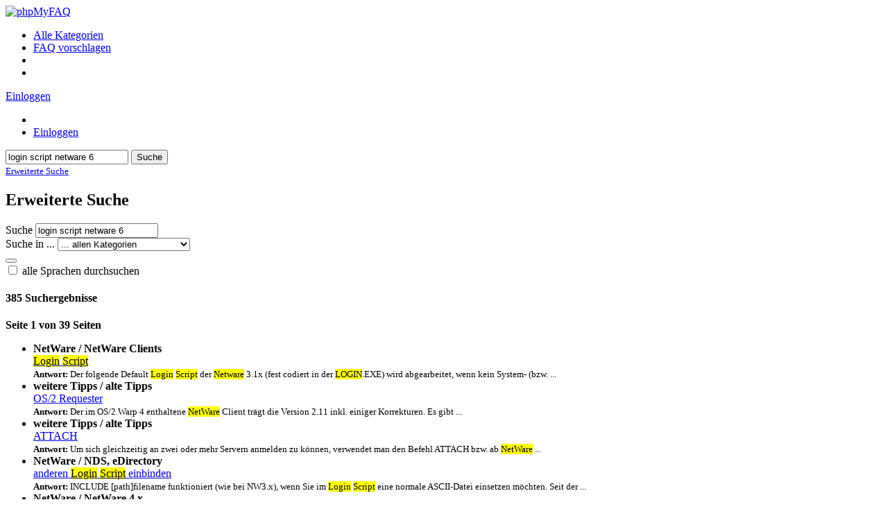

--- FILE ---
content_type: text/html
request_url: http://www.netwarefaq.de/?search=login+script+netware+6&submit=Search&action=search
body_size: 4791
content:
<!DOCTYPE html>
<html lang="de">
  <head>
    <meta charset="utf-8" />
    <title>deutsche NetWare FAQ - powered by phpMyFAQ</title>
    <base href="https&colon;&sol;&sol;www&period;netwarefaq&period;de&sol;" />
    <meta content="Tipps &#38; Tricks f&uuml;r Novell NetWare 3&period;0 - 6&period;5" name="description" />
    <meta content=" NetWare&comma;Novell&comma; FAQ" name="keywords" />
    <meta content="Stefan Braunstein" name="author" />
    <meta content="width=device-width, initial-scale=1" name="viewport" />
    <meta content="phpMyFAQ 3.2.7" name="application-name" />
    <meta content="index, follow" name="robots" />
    <meta content="7 days" name="revisit-after" />
    <link href="https&colon;&sol;&sol;www&period;netwarefaq&period;de&sol;assets/dist/styles.css" rel="stylesheet" />
    <link href="https&colon;&sol;&sol;www&period;netwarefaq&period;de&sol;assets/themes/faq/img/favicon.ico" rel="shortcut icon" />
    <link href="https&colon;&sol;&sol;www&period;netwarefaq&period;de&sol;assets/themes/faq/img/apple-touch-icon.png" rel="apple-touch-icon" />
    <link href="https&colon;&sol;&sol;www&period;netwarefaq&period;de&sol;&quest;search&equals;login&plus;script&plus;netware&plus;6&amp;submit&equals;Search&amp;action&equals;search" rel="canonical" />
  </head>
  <body dir="ltr">
    <nav class="p-3 text-bg-dark border-bottom">
      <div class="container">
        <div class="d-flex flex-wrap align-items-center justify-content-center justify-content-lg-start">
          <a
            href="https&colon;&sol;&sol;www&period;netwarefaq&period;de&sol;"
            id="phpmyfaq-logo"
            title="deutsche NetWare FAQ"
            class="d-flex align-items-center mb-2 mb-lg-0 text-dark text-decoration-none"
          >
            <img alt="phpMyFAQ" src="https&colon;&sol;&sol;www&period;netwarefaq&period;de&sol;assets/themes/faq/img/logo.png" />
          </a>
          <ul class="nav col-12 col-lg-auto me-lg-auto mb-2 justify-content-center mb-md-0">
            <li class="pmf-nav-link "><a class="pmf-nav-link" href="./show-categories.html">Alle Kategorien</a></li>
            <li class="pmf-nav-link "><a class="pmf-nav-link" href="./addcontent.html">FAQ vorschlagen</a></li>
            <li class="pmf-nav-link "></li>
            <li class="pmf-nav-link "></li>
          </ul>
          <div class="dropdown text-end">
            <a
              href="#"
              class="d-block text-decoration-none dropdown-toggle text-white"
              data-bs-toggle="dropdown"
              aria-expanded="false"
            >
              Einloggen
            </a>
            <ul class="dropdown-menu dropdown-menu-dark text-small">
              
              <li></li>
              <li><a class="dropdown-item" href="?action=login">Einloggen</a></li>
               
            </ul>
          </div>
        </div>
      </div>
    </nav>
    <!-- SEARCH -->
    <div class="container my-5">
      <div class="row height d-flex justify-content-center align-items-center">
        <div class="col-md-8">
          <div class="search">
            <form action="?action=search" id="search" method="post" role="search">
              <i class="fa fa-search"></i>
              <input
                autocomplete="off"
                type="text"
                class="form-control form-control-lg"
                id="pmf-search-autocomplete"
                name="search"
                placeholder="Suche ..."
                maxlength="255"
                value="login script netware 6"
              />
              <button type="submit" class="btn btn-info btn-lg">Suche</button>
            </form>
          </div>
          <div>
            <small class="form-text text-muted">
              <a class="help" href="?action=search">Erweiterte Suche</a>
            </small>
          </div>
        </div>
      </div>
    </div>
    <!-- BREADCRUMB -->
    
    <!-- MAIN CONTENT -->
    <section class="my-3" id="wrapper">
      <div class="container"><div class="row g-5">
  <div class="col-md-8">
    <h2 class="pb-4 mb-4 border-bottom">Erweiterte Suche</h2>
    
    <div class="jumbotron justify-content-center col-12 border rounded p-2 mb-2 bg-light-subtle" id="searchBox">
      <form action="?action=search" method="get">
        <input type="hidden" name="action" value="search" />
        <div class="row">
          <div class="col-6">
            <label class="sr-only" for="searchfield">Suche</label>
            <input id="searchfield" type="search" name="search" maxlength="255" value="login script netware 6"
              class="form-control form-control-lg mb-2" placeholder="Suche">
          </div>
          <div class="col-4">
            <label class="sr-only" for="pmf-search-category">Suche in ...</label>
            <select class="form-select form-select-lg mb-2" name="pmf-search-category" id="pmf-search-category">
              <option value="%" selected>... allen Kategorien</option>
              <option value="1"> NetWare </option><option value="5">.... NetWare Clients </option><option value="6">.... NetWare 3&period;x </option><option value="7">.... NetWare 4&period;x </option><option value="8">.... NetWare 5&period;x </option><option value="9">.... NetWare 6&period;x </option><option value="10">.... Open Enterprise Server </option><option value="11">.... NDS&comma; eDirectory </option><option value="12">.... Tipps &lpar;allgemein&rpar; </option><option value="13">.... Fehlermeldungen &lpar;Server&rpar; </option><option value="14">.... Fehlermeldungen &lpar;Client&rpar; </option><option value="2"> andere Novell Produkte </option><option value="15">.... GroupWise </option><option value="16">.... BorderManager </option><option value="17">.... ZENworks </option><option value="3"> weitere Tipps </option><option value="18">.... Drucken </option><option value="19">.... Backup </option><option value="20">.... Connectivity </option><option value="21">.... TCP&sol;IP </option><option value="22">.... Internet </option><option value="23">.... Fax &sol; Mail </option><option value="24">.... Windows </option><option value="25">.... Utilities </option><option value="26">.... Hardware </option><option value="27">.... Topologien </option><option value="28">.... Literatur </option><option value="29">.... alte Tipps </option><option value="30">.... Zuk&uuml;nftiges </option><option value="31"> Lustiges </option><option value="32"> Glossar </option><option value="33"> Intern </option>
            </select>
          </div>
          <div class="col-2">
            <button type="submit" class="btn btn-lg btn-primary mb-2" aria-label="Suche">
              <i class="fa fa-search"></i>
            </button>
          </div>
        </div>
        <div class="row">
          <div class="col">
            <input class="form-check-input" type="checkbox" name="pmf-all-languages" id="pmf-all-languages" value="all"
                   >
            <label class="form-check-label" for="pmf-all-languages"> alle Sprachen durchsuchen </label>
          </div>
        </div>
      </form>
    </div>
    
    <section><h4 class="mt-3">385 Suchergebnisse</h4><p><strong>Seite 1 von  39 Seiten</strong></p>
<ul class="phpmyfaq-search-results list-unstyled">
<li class="mb-2"><span title="0.00%"><i aria-hidden="true" class="fa fa-star-o"></i><i aria-hidden="true" class="fa fa-star-o"></i><i aria-hidden="true" class="fa fa-star-o"></i></span> <strong>NetWare &sol; NetWare Clients</strong><br><i class="fa fa-question-circle-o"></i> <a title="Login Script" href="https://www.netwarefaq.de/content/5/70/de/login-script.html?highlight=login script netware 6"><mark class="pmf-highlighted-string">Login</mark> <mark class="pmf-highlighted-string">Script</mark> </a><br><small class="small"><strong>Antwort: </strong>  Der folgende Default <mark class="pmf-highlighted-string">Login</mark> <mark class="pmf-highlighted-string">Script</mark> der <mark class="pmf-highlighted-string">Netware</mark> 3.1x (fest codiert in der <mark class="pmf-highlighted-string">LOGIN</mark>.EXE) wird abgearbeitet, wenn kein System- (bzw. ...</small>
</li><li class="mb-2"><span title="0.00%"><i aria-hidden="true" class="fa fa-star-o"></i><i aria-hidden="true" class="fa fa-star-o"></i><i aria-hidden="true" class="fa fa-star-o"></i></span> <strong>weitere Tipps &sol; alte Tipps</strong><br><i class="fa fa-question-circle-o"></i> <a title="OS&sol;2 Requester" href="https://www.netwarefaq.de/content/29/518/de/os_2-requester.html?highlight=login script netware 6">OS&sol;2 Requester </a><br><small class="small"><strong>Antwort: </strong>    Der im OS/2 Warp 4 enthaltene <mark class="pmf-highlighted-string">NetWare</mark> Client trägt die Version 2.11 inkl. einiger Korrekturen. Es gibt ...</small>
</li><li class="mb-2"><span title="0.00%"><i aria-hidden="true" class="fa fa-star-o"></i><i aria-hidden="true" class="fa fa-star-o"></i><i aria-hidden="true" class="fa fa-star-o"></i></span> <strong>weitere Tipps &sol; alte Tipps</strong><br><i class="fa fa-question-circle-o"></i> <a title="ATTACH" href="https://www.netwarefaq.de/content/29/522/de/attach.html?highlight=login script netware 6">ATTACH </a><br><small class="small"><strong>Antwort: </strong>  Um sich gleichzeitig an zwei oder mehr Servern anmelden zu können, verwendet man den Befehl ATTACH bzw. ab <mark class="pmf-highlighted-string">NetWare</mark> ...</small>
</li><li class="mb-2"><span title="0.00%"><i aria-hidden="true" class="fa fa-star-o"></i><i aria-hidden="true" class="fa fa-star-o"></i><i aria-hidden="true" class="fa fa-star-o"></i></span> <strong>NetWare &sol; NDS&comma; eDirectory</strong><br><i class="fa fa-question-circle-o"></i> <a title="anderen Login Script einbinden" href="https://www.netwarefaq.de/content/11/223/de/anderen-login-script-einbinden.html?highlight=login script netware 6">anderen <mark class="pmf-highlighted-string">Login</mark> <mark class="pmf-highlighted-string">Script</mark> einbinden </a><br><small class="small"><strong>Antwort: </strong>  INCLUDE [path]filename funktioniert (wie bei NW3.x), wenn Sie im <mark class="pmf-highlighted-string">Login</mark> <mark class="pmf-highlighted-string">Script</mark> eine normale ASCII-Datei einsetzen möchten.  Seit der ...</small>
</li><li class="mb-2"><span title="0.00%"><i aria-hidden="true" class="fa fa-star-o"></i><i aria-hidden="true" class="fa fa-star-o"></i><i aria-hidden="true" class="fa fa-star-o"></i></span> <strong>NetWare &sol; NetWare 4&period;x</strong><br><i class="fa fa-question-circle-o"></i> <a title="User Login script ausdrucken" href="https://www.netwarefaq.de/content/7/130/de/user-login-script-ausdrucken.html?highlight=login script netware 6">User <mark class="pmf-highlighted-string">Login</mark> <mark class="pmf-highlighted-string">script</mark> ausdrucken </a><br><small class="small"><strong>Antwort: </strong>  Ausdruck des <mark class="pmf-highlighted-string">Login</mark><mark class="pmf-highlighted-string">script</mark>s eines Users unter <mark class="pmf-highlighted-string">Netware</mark> 4.x:  NLIST user eq &lt;username&gt; show &quot;<mark class="pmf-highlighted-string">login</mark> <mark class="pmf-highlighted-string">script</mark>" &gt;LPT1   ...</small>
</li><li class="mb-2"><span title="0.00%"><i aria-hidden="true" class="fa fa-star-o"></i><i aria-hidden="true" class="fa fa-star-o"></i><i aria-hidden="true" class="fa fa-star-o"></i></span> <strong>weitere Tipps &sol; alte Tipps</strong><br><i class="fa fa-question-circle-o"></i> <a title="Drucker an Arbeitsstation" href="https://www.netwarefaq.de/content/29/498/de/drucker-an-arbeitsstation.html?highlight=login script netware 6">Drucker an Arbeitsstation </a><br><small class="small"><strong>Antwort: </strong>  Falls beim Starten von Windows 3.1x ein oder mehrere Fenster mit der Meldung "Restoring irgendwelche Devices" erscheint, sind permanente ...</small>
</li><li class="mb-2"><span title="0.00%"><i aria-hidden="true" class="fa fa-star-o"></i><i aria-hidden="true" class="fa fa-star-o"></i><i aria-hidden="true" class="fa fa-star-o"></i></span> <strong>weitere Tipps &sol; alte Tipps</strong><br><i class="fa fa-question-circle-o"></i> <a title="Druckprobleme unter Windows 95" href="https://www.netwarefaq.de/content/29/415/de/druckprobleme-unter-windows-95.html?highlight=login script netware 6">Druckprobleme unter Windows 95 </a><br><small class="small"><strong>Antwort: </strong> 
Probleme beim Drucken von Rechnern unter Win95 und dem Novell oder MS 32bit-Client:

  

Die DOS-Umgebungsvariablen TEMP und TMP dürfen ...</small>
</li><li class="mb-2"><span title="0.00%"><i aria-hidden="true" class="fa fa-star-o"></i><i aria-hidden="true" class="fa fa-star-o"></i><i aria-hidden="true" class="fa fa-star-o"></i></span> <strong>NetWare &sol; NetWare 4&period;x</strong><br><i class="fa fa-question-circle-o"></i> <a title="NetWare 4&period;1x Login Script Kommandos" href="https://www.netwarefaq.de/content/7/125/de/netware-41x-login-script-kommandos.html?highlight=login script netware 6"><mark class="pmf-highlighted-string">NetWare</mark> 4&period;1x <mark class="pmf-highlighted-string">Login</mark> <mark class="pmf-highlighted-string">Script</mark> Kommandos </a><br><small class="small"><strong>Antwort: </strong>  Es gibt eine Liste aller Variablen, die von <mark class="pmf-highlighted-string">Netware</mark> 4.1x in <mark class="pmf-highlighted-string">Login</mark> <mark class="pmf-highlighted-string">Script</mark>s unterstützt werden, im Internet bei  ...</small>
</li><li class="mb-2"><span title="0.00%"><i aria-hidden="true" class="fa fa-star-o"></i><i aria-hidden="true" class="fa fa-star-o"></i><i aria-hidden="true" class="fa fa-star-o"></i></span> <strong>NetWare &sol; NetWare Clients</strong><br><i class="fa fa-question-circle-o"></i> <a title="Abschalten des Netware-Login-Fensters" href="https://www.netwarefaq.de/content/5/53/de/abschalten-des-netware_login_fensters.html?highlight=login script netware 6">Abschalten des <mark class="pmf-highlighted-string">Netware</mark>-<mark class="pmf-highlighted-string">Login</mark>-Fensters </a><br><small class="small"><strong>Antwort: </strong> Wer unter Win9x den Novell Client32 installiert hat, diesen aber nicht automatisch starten lassen will, stellt in der Systemsteuerung im ...</small>
</li><li class="mb-2"><span title="0.00%"><i aria-hidden="true" class="fa fa-star-o"></i><i aria-hidden="true" class="fa fa-star-o"></i><i aria-hidden="true" class="fa fa-star-o"></i></span> <strong>weitere Tipps &sol; alte Tipps</strong><br><i class="fa fa-question-circle-o"></i> <a title="kein SYS&colon;LOGIN Verzeichnis mehr vorhanden" href="https://www.netwarefaq.de/content/29/488/de/kein-syslogin-verzeichnis-mehr-vorhanden.html?highlight=login script netware 6">kein SYS&colon;<mark class="pmf-highlighted-string">LOGIN</mark> Verzeichnis mehr vorhanden </a><br><small class="small"><strong>Antwort: </strong>  Obiges kann z.B. passieren, wenn Sie das bei NW 3.11 mitgelieferte Syscon verwendet haben und ein Trustee auf sys:<mark class="pmf-highlighted-string">login</mark> ...</small>
</li></ul>
<ul class="pagination justify-content-center"><li class="page-item active"><a class="page-link" href="https://www.netwarefaq.de/search.html?search=login+script+netware+6&amp;pmf-search-category=0&amp;seite=1">1</a></li>&nbsp;&nbsp;<li class="page-item"><a class="page-link" href="https://www.netwarefaq.de/search.html?search=login+script+netware+6&amp;pmf-search-category=0&amp;seite=2">2</a></li>&nbsp;&nbsp;<li class="page-item"><a class="page-link" href="https://www.netwarefaq.de/search.html?search=login+script+netware+6&amp;pmf-search-category=0&amp;seite=3">3</a></li>&nbsp;&nbsp;<li class="disabled"><a>&hellip;</a></li>&nbsp;&nbsp;<li class="page-item"><a class="page-link" href="https://www.netwarefaq.de/search.html?search=login+script+netware+6&amp;pmf-search-category=0&amp;seite=36">36</a></li>&nbsp;&nbsp;<li class="page-item"><a class="page-link" href="https://www.netwarefaq.de/search.html?search=login+script+netware+6&amp;pmf-search-category=0&amp;seite=37">37</a></li>&nbsp;&nbsp;<li class="page-item"><a class="page-link" href="https://www.netwarefaq.de/search.html?search=login+script+netware+6&amp;pmf-search-category=0&amp;seite=38">38</a></li>&nbsp;&nbsp;<li class="page-item"><a class="page-link" href="https://www.netwarefaq.de/search.html?search=login+script+netware+6&amp;pmf-search-category=0&amp;seite=39">39</a></li>&nbsp;&nbsp;<li class="page-item"><a class="page-link" href="https://www.netwarefaq.de/search.html?search=login+script+netware+6&amp;pmf-search-category=0&amp;seite=2">&rarr;</a></li>&nbsp;&nbsp;<li class="page-item"><a class="page-link" href="https://www.netwarefaq.de/search.html?search=login+script+netware+6&amp;pmf-search-category=0&amp;seite=39">&#8677;</a></li></ul></section>
  </div>
  <div class="col-md-4">
    <div class="position-sticky" style="top: 2rem">
       
      <div class="p-4 mb-3 bg-light-subtle border rounded">
        <h4 class="fst-italic">Beliebte Tags</h4>
        <div class="clearfix"><a class="btn btn-primary m-1" href="?action=search&tagging_id=61">Impressum <span class="badge bg-info">1</span></a><a class="btn btn-primary m-1" href="?action=search&tagging_id=62">Kontakt <span class="badge bg-info">1</span></a><a class="btn btn-primary m-1" href="?action=search&tagging_id=64">DCF77 Funkuhr Uhrzeit <span class="badge bg-info">1</span></a><a class="btn btn-primary m-1" href="?action=search&tagging_id=63">Datenschutz <span class="badge bg-info">1</span></a><a class="btn btn-primary m-1" href="?action=search&tagging_id=65">Client <span class="badge bg-info">1</span></a><a class="btn btn-primary m-1" href="?action=search&tagging_id=66">Windows <span class="badge bg-info">1</span></a><a class="btn btn-primary m-1" href="?action=search&tagging_id=67">N <span class="badge bg-info">1</span></a></div>
      </div>
        
      <div class="p-4 mb-3 bg-light-subtle border rounded">
        <h4 class="fst-italic">Beliebte Suchbegriffe</h4>
        <div class="clearfix"><a class="btn btn-primary m-1" href="?search=server+l%C3%B6schen+&submit=Search&action=search">server löschen  <span class="badge bg-secondary">388953x</span> </a><a class="btn btn-primary m-1" href="?search=netware+client+windows+server&submit=Search&action=search">netware client windows server <span class="badge bg-secondary">311184x</span> </a><a class="btn btn-primary m-1" href="?search=Netware+DOS-Client&submit=Search&action=search">Netware DOS-Client <span class="badge bg-secondary">293292x</span> </a><a class="btn btn-primary m-1" href="?search=netware&submit=Search&action=search">netware <span class="badge bg-secondary">285715x</span> </a><a class="btn btn-primary m-1" href="?search=windows+7&submit=Search&action=search">windows 7 <span class="badge bg-secondary">284658x</span> </a><a class="btn btn-primary m-1" href="?search=Novell+Client+4.91+SP5&submit=Search&action=search">Novell Client 4.91 SP5 <span class="badge bg-secondary">267278x</span> </a><a class="btn btn-primary m-1" href="?search=SP+Probleme&submit=Search&action=search">SP Probleme <span class="badge bg-secondary">262114x</span> </a><a class="btn btn-primary m-1" href="?search=netware%2Bclient%2Bwindows%2Bserver&submit=Search&action=search">netware+client+windows+server <span class="badge bg-secondary">258012x</span> </a><a class="btn btn-primary m-1" href="?search=login+script+netware+6&submit=Search&action=search">login script netware 6 <span class="badge bg-secondary">162429x</span> </a><a class="btn btn-primary m-1" href="?search=login+script&submit=Search&action=search">login script <span class="badge bg-secondary">143567x</span> </a></div>
      </div>
      
    </div>
  </div>
</div>
 </div>
    </section>
    <footer class="pt-4 text-bg-dark">
      <div class="container">
        <div class="row">
          <div class="col-md-8 mb-md-0 mb-4">
            <h5 class="footer-heading">Tags</h5>
            <p class="card-text pmf-tag-cloud"><a class="btn btn-primary mr-1 my-1" title="Client &lpar;1&rpar;" href="https://www.netwarefaq.de/tags/65/client.html">Client</a> <a class="btn btn-primary mr-1 my-1" title="Datenschutz &lpar;1&rpar;" href="https://www.netwarefaq.de/tags/63/datenschutz.html">Datenschutz</a> <a class="btn btn-primary mr-1 my-1" title="DCF77 Funkuhr Uhrzeit &lpar;1&rpar;" href="https://www.netwarefaq.de/tags/64/dcf77-funkuhr-uhrzeit.html">DCF77 Funkuhr Uhrzeit</a> <a class="btn btn-primary mr-1 my-1" title="Impressum &lpar;1&rpar;" href="https://www.netwarefaq.de/tags/61/impressum.html">Impressum</a> <a class="btn btn-primary mr-1 my-1" title="Kontakt &lpar;1&rpar;" href="https://www.netwarefaq.de/tags/62/kontakt.html">Kontakt</a> <a class="btn btn-primary mr-1 my-1" title="N &lpar;1&rpar;" href="https://www.netwarefaq.de/tags/67/n.html">N</a> <a class="btn btn-primary mr-1 my-1" title="Netware FAQ &lpar;1&rpar;" href="https://www.netwarefaq.de/tags/1/netware-faq.html">Netware FAQ</a> <a class="btn btn-primary mr-1 my-1" title="Windows &lpar;1&rpar;" href="https://www.netwarefaq.de/tags/66/windows.html">Windows</a></p>
          </div>
        </div>
      </div>
      <div class="w-100">
        <div class="container">
          <div class="d-flex flex-wrap justify-content-between align-items-center py-3 my-4 border-top">
            <p class="col-md-6 mb-0 text-white">powered by <a class="link-light text-decoration-none" target="_blank" href="https://www.phpmyfaq.de/">phpMyFAQ</a> </p>
            <ul class="nav col-md-6 justify-content-end w-100">
              <li class="nav-item"><a class="pmf-nav-link-footer" href="./overview.html">FAQ Übersicht</a></li>
              <li class="nav-item"><a class="pmf-nav-link-footer" href="./sitemap/A/de.html">Sitemap</a></li>
              <li class="nav-item"><a class="pmf-nav-link-footer" href="./glossary.html">Glossar</a></li>
              <li class="nav-item"><a class="pmf-nav-link-footer" href="./contact.html">Kontakt</a></li>
              <li class="nav-item"><a class="pmf-nav-link-footer" target="_blank" href="">Datenschutzerklärung</a></li>
              <li class="nav-item"><a id="showCookieConsent" class="pmf-nav-link-footer">Cookie-Einstellungen</a></li>
            </ul>
          </div>
        </div>
      </div>
      
    </footer>
    <script src="./assets/dist/frontend.js"></script>
  </body>
</html>
